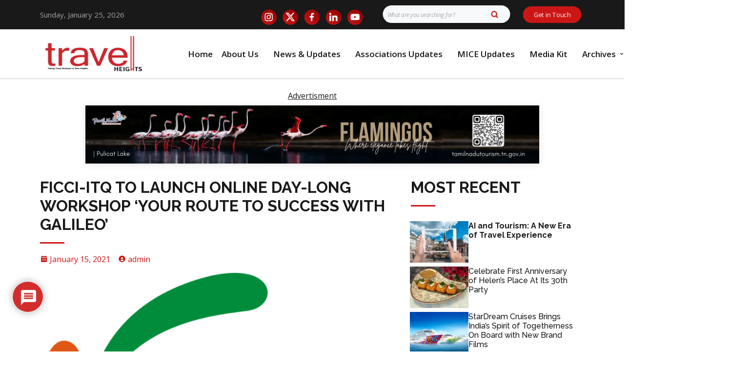

--- FILE ---
content_type: text/html; charset=utf-8
request_url: https://www.google.com/recaptcha/api2/anchor?ar=1&k=6LdL1k4qAAAAAKnf67agbfJHlLkqe3W4hiEi_SoB&co=aHR0cHM6Ly90cmF2ZWxoZWlnaHRzLm9yZzo0NDM.&hl=en&v=N67nZn4AqZkNcbeMu4prBgzg&theme=light&size=normal&anchor-ms=20000&execute-ms=30000&cb=t08bvn91gzwi
body_size: 50676
content:
<!DOCTYPE HTML><html dir="ltr" lang="en"><head><meta http-equiv="Content-Type" content="text/html; charset=UTF-8">
<meta http-equiv="X-UA-Compatible" content="IE=edge">
<title>reCAPTCHA</title>
<style type="text/css">
/* cyrillic-ext */
@font-face {
  font-family: 'Roboto';
  font-style: normal;
  font-weight: 400;
  font-stretch: 100%;
  src: url(//fonts.gstatic.com/s/roboto/v48/KFO7CnqEu92Fr1ME7kSn66aGLdTylUAMa3GUBHMdazTgWw.woff2) format('woff2');
  unicode-range: U+0460-052F, U+1C80-1C8A, U+20B4, U+2DE0-2DFF, U+A640-A69F, U+FE2E-FE2F;
}
/* cyrillic */
@font-face {
  font-family: 'Roboto';
  font-style: normal;
  font-weight: 400;
  font-stretch: 100%;
  src: url(//fonts.gstatic.com/s/roboto/v48/KFO7CnqEu92Fr1ME7kSn66aGLdTylUAMa3iUBHMdazTgWw.woff2) format('woff2');
  unicode-range: U+0301, U+0400-045F, U+0490-0491, U+04B0-04B1, U+2116;
}
/* greek-ext */
@font-face {
  font-family: 'Roboto';
  font-style: normal;
  font-weight: 400;
  font-stretch: 100%;
  src: url(//fonts.gstatic.com/s/roboto/v48/KFO7CnqEu92Fr1ME7kSn66aGLdTylUAMa3CUBHMdazTgWw.woff2) format('woff2');
  unicode-range: U+1F00-1FFF;
}
/* greek */
@font-face {
  font-family: 'Roboto';
  font-style: normal;
  font-weight: 400;
  font-stretch: 100%;
  src: url(//fonts.gstatic.com/s/roboto/v48/KFO7CnqEu92Fr1ME7kSn66aGLdTylUAMa3-UBHMdazTgWw.woff2) format('woff2');
  unicode-range: U+0370-0377, U+037A-037F, U+0384-038A, U+038C, U+038E-03A1, U+03A3-03FF;
}
/* math */
@font-face {
  font-family: 'Roboto';
  font-style: normal;
  font-weight: 400;
  font-stretch: 100%;
  src: url(//fonts.gstatic.com/s/roboto/v48/KFO7CnqEu92Fr1ME7kSn66aGLdTylUAMawCUBHMdazTgWw.woff2) format('woff2');
  unicode-range: U+0302-0303, U+0305, U+0307-0308, U+0310, U+0312, U+0315, U+031A, U+0326-0327, U+032C, U+032F-0330, U+0332-0333, U+0338, U+033A, U+0346, U+034D, U+0391-03A1, U+03A3-03A9, U+03B1-03C9, U+03D1, U+03D5-03D6, U+03F0-03F1, U+03F4-03F5, U+2016-2017, U+2034-2038, U+203C, U+2040, U+2043, U+2047, U+2050, U+2057, U+205F, U+2070-2071, U+2074-208E, U+2090-209C, U+20D0-20DC, U+20E1, U+20E5-20EF, U+2100-2112, U+2114-2115, U+2117-2121, U+2123-214F, U+2190, U+2192, U+2194-21AE, U+21B0-21E5, U+21F1-21F2, U+21F4-2211, U+2213-2214, U+2216-22FF, U+2308-230B, U+2310, U+2319, U+231C-2321, U+2336-237A, U+237C, U+2395, U+239B-23B7, U+23D0, U+23DC-23E1, U+2474-2475, U+25AF, U+25B3, U+25B7, U+25BD, U+25C1, U+25CA, U+25CC, U+25FB, U+266D-266F, U+27C0-27FF, U+2900-2AFF, U+2B0E-2B11, U+2B30-2B4C, U+2BFE, U+3030, U+FF5B, U+FF5D, U+1D400-1D7FF, U+1EE00-1EEFF;
}
/* symbols */
@font-face {
  font-family: 'Roboto';
  font-style: normal;
  font-weight: 400;
  font-stretch: 100%;
  src: url(//fonts.gstatic.com/s/roboto/v48/KFO7CnqEu92Fr1ME7kSn66aGLdTylUAMaxKUBHMdazTgWw.woff2) format('woff2');
  unicode-range: U+0001-000C, U+000E-001F, U+007F-009F, U+20DD-20E0, U+20E2-20E4, U+2150-218F, U+2190, U+2192, U+2194-2199, U+21AF, U+21E6-21F0, U+21F3, U+2218-2219, U+2299, U+22C4-22C6, U+2300-243F, U+2440-244A, U+2460-24FF, U+25A0-27BF, U+2800-28FF, U+2921-2922, U+2981, U+29BF, U+29EB, U+2B00-2BFF, U+4DC0-4DFF, U+FFF9-FFFB, U+10140-1018E, U+10190-1019C, U+101A0, U+101D0-101FD, U+102E0-102FB, U+10E60-10E7E, U+1D2C0-1D2D3, U+1D2E0-1D37F, U+1F000-1F0FF, U+1F100-1F1AD, U+1F1E6-1F1FF, U+1F30D-1F30F, U+1F315, U+1F31C, U+1F31E, U+1F320-1F32C, U+1F336, U+1F378, U+1F37D, U+1F382, U+1F393-1F39F, U+1F3A7-1F3A8, U+1F3AC-1F3AF, U+1F3C2, U+1F3C4-1F3C6, U+1F3CA-1F3CE, U+1F3D4-1F3E0, U+1F3ED, U+1F3F1-1F3F3, U+1F3F5-1F3F7, U+1F408, U+1F415, U+1F41F, U+1F426, U+1F43F, U+1F441-1F442, U+1F444, U+1F446-1F449, U+1F44C-1F44E, U+1F453, U+1F46A, U+1F47D, U+1F4A3, U+1F4B0, U+1F4B3, U+1F4B9, U+1F4BB, U+1F4BF, U+1F4C8-1F4CB, U+1F4D6, U+1F4DA, U+1F4DF, U+1F4E3-1F4E6, U+1F4EA-1F4ED, U+1F4F7, U+1F4F9-1F4FB, U+1F4FD-1F4FE, U+1F503, U+1F507-1F50B, U+1F50D, U+1F512-1F513, U+1F53E-1F54A, U+1F54F-1F5FA, U+1F610, U+1F650-1F67F, U+1F687, U+1F68D, U+1F691, U+1F694, U+1F698, U+1F6AD, U+1F6B2, U+1F6B9-1F6BA, U+1F6BC, U+1F6C6-1F6CF, U+1F6D3-1F6D7, U+1F6E0-1F6EA, U+1F6F0-1F6F3, U+1F6F7-1F6FC, U+1F700-1F7FF, U+1F800-1F80B, U+1F810-1F847, U+1F850-1F859, U+1F860-1F887, U+1F890-1F8AD, U+1F8B0-1F8BB, U+1F8C0-1F8C1, U+1F900-1F90B, U+1F93B, U+1F946, U+1F984, U+1F996, U+1F9E9, U+1FA00-1FA6F, U+1FA70-1FA7C, U+1FA80-1FA89, U+1FA8F-1FAC6, U+1FACE-1FADC, U+1FADF-1FAE9, U+1FAF0-1FAF8, U+1FB00-1FBFF;
}
/* vietnamese */
@font-face {
  font-family: 'Roboto';
  font-style: normal;
  font-weight: 400;
  font-stretch: 100%;
  src: url(//fonts.gstatic.com/s/roboto/v48/KFO7CnqEu92Fr1ME7kSn66aGLdTylUAMa3OUBHMdazTgWw.woff2) format('woff2');
  unicode-range: U+0102-0103, U+0110-0111, U+0128-0129, U+0168-0169, U+01A0-01A1, U+01AF-01B0, U+0300-0301, U+0303-0304, U+0308-0309, U+0323, U+0329, U+1EA0-1EF9, U+20AB;
}
/* latin-ext */
@font-face {
  font-family: 'Roboto';
  font-style: normal;
  font-weight: 400;
  font-stretch: 100%;
  src: url(//fonts.gstatic.com/s/roboto/v48/KFO7CnqEu92Fr1ME7kSn66aGLdTylUAMa3KUBHMdazTgWw.woff2) format('woff2');
  unicode-range: U+0100-02BA, U+02BD-02C5, U+02C7-02CC, U+02CE-02D7, U+02DD-02FF, U+0304, U+0308, U+0329, U+1D00-1DBF, U+1E00-1E9F, U+1EF2-1EFF, U+2020, U+20A0-20AB, U+20AD-20C0, U+2113, U+2C60-2C7F, U+A720-A7FF;
}
/* latin */
@font-face {
  font-family: 'Roboto';
  font-style: normal;
  font-weight: 400;
  font-stretch: 100%;
  src: url(//fonts.gstatic.com/s/roboto/v48/KFO7CnqEu92Fr1ME7kSn66aGLdTylUAMa3yUBHMdazQ.woff2) format('woff2');
  unicode-range: U+0000-00FF, U+0131, U+0152-0153, U+02BB-02BC, U+02C6, U+02DA, U+02DC, U+0304, U+0308, U+0329, U+2000-206F, U+20AC, U+2122, U+2191, U+2193, U+2212, U+2215, U+FEFF, U+FFFD;
}
/* cyrillic-ext */
@font-face {
  font-family: 'Roboto';
  font-style: normal;
  font-weight: 500;
  font-stretch: 100%;
  src: url(//fonts.gstatic.com/s/roboto/v48/KFO7CnqEu92Fr1ME7kSn66aGLdTylUAMa3GUBHMdazTgWw.woff2) format('woff2');
  unicode-range: U+0460-052F, U+1C80-1C8A, U+20B4, U+2DE0-2DFF, U+A640-A69F, U+FE2E-FE2F;
}
/* cyrillic */
@font-face {
  font-family: 'Roboto';
  font-style: normal;
  font-weight: 500;
  font-stretch: 100%;
  src: url(//fonts.gstatic.com/s/roboto/v48/KFO7CnqEu92Fr1ME7kSn66aGLdTylUAMa3iUBHMdazTgWw.woff2) format('woff2');
  unicode-range: U+0301, U+0400-045F, U+0490-0491, U+04B0-04B1, U+2116;
}
/* greek-ext */
@font-face {
  font-family: 'Roboto';
  font-style: normal;
  font-weight: 500;
  font-stretch: 100%;
  src: url(//fonts.gstatic.com/s/roboto/v48/KFO7CnqEu92Fr1ME7kSn66aGLdTylUAMa3CUBHMdazTgWw.woff2) format('woff2');
  unicode-range: U+1F00-1FFF;
}
/* greek */
@font-face {
  font-family: 'Roboto';
  font-style: normal;
  font-weight: 500;
  font-stretch: 100%;
  src: url(//fonts.gstatic.com/s/roboto/v48/KFO7CnqEu92Fr1ME7kSn66aGLdTylUAMa3-UBHMdazTgWw.woff2) format('woff2');
  unicode-range: U+0370-0377, U+037A-037F, U+0384-038A, U+038C, U+038E-03A1, U+03A3-03FF;
}
/* math */
@font-face {
  font-family: 'Roboto';
  font-style: normal;
  font-weight: 500;
  font-stretch: 100%;
  src: url(//fonts.gstatic.com/s/roboto/v48/KFO7CnqEu92Fr1ME7kSn66aGLdTylUAMawCUBHMdazTgWw.woff2) format('woff2');
  unicode-range: U+0302-0303, U+0305, U+0307-0308, U+0310, U+0312, U+0315, U+031A, U+0326-0327, U+032C, U+032F-0330, U+0332-0333, U+0338, U+033A, U+0346, U+034D, U+0391-03A1, U+03A3-03A9, U+03B1-03C9, U+03D1, U+03D5-03D6, U+03F0-03F1, U+03F4-03F5, U+2016-2017, U+2034-2038, U+203C, U+2040, U+2043, U+2047, U+2050, U+2057, U+205F, U+2070-2071, U+2074-208E, U+2090-209C, U+20D0-20DC, U+20E1, U+20E5-20EF, U+2100-2112, U+2114-2115, U+2117-2121, U+2123-214F, U+2190, U+2192, U+2194-21AE, U+21B0-21E5, U+21F1-21F2, U+21F4-2211, U+2213-2214, U+2216-22FF, U+2308-230B, U+2310, U+2319, U+231C-2321, U+2336-237A, U+237C, U+2395, U+239B-23B7, U+23D0, U+23DC-23E1, U+2474-2475, U+25AF, U+25B3, U+25B7, U+25BD, U+25C1, U+25CA, U+25CC, U+25FB, U+266D-266F, U+27C0-27FF, U+2900-2AFF, U+2B0E-2B11, U+2B30-2B4C, U+2BFE, U+3030, U+FF5B, U+FF5D, U+1D400-1D7FF, U+1EE00-1EEFF;
}
/* symbols */
@font-face {
  font-family: 'Roboto';
  font-style: normal;
  font-weight: 500;
  font-stretch: 100%;
  src: url(//fonts.gstatic.com/s/roboto/v48/KFO7CnqEu92Fr1ME7kSn66aGLdTylUAMaxKUBHMdazTgWw.woff2) format('woff2');
  unicode-range: U+0001-000C, U+000E-001F, U+007F-009F, U+20DD-20E0, U+20E2-20E4, U+2150-218F, U+2190, U+2192, U+2194-2199, U+21AF, U+21E6-21F0, U+21F3, U+2218-2219, U+2299, U+22C4-22C6, U+2300-243F, U+2440-244A, U+2460-24FF, U+25A0-27BF, U+2800-28FF, U+2921-2922, U+2981, U+29BF, U+29EB, U+2B00-2BFF, U+4DC0-4DFF, U+FFF9-FFFB, U+10140-1018E, U+10190-1019C, U+101A0, U+101D0-101FD, U+102E0-102FB, U+10E60-10E7E, U+1D2C0-1D2D3, U+1D2E0-1D37F, U+1F000-1F0FF, U+1F100-1F1AD, U+1F1E6-1F1FF, U+1F30D-1F30F, U+1F315, U+1F31C, U+1F31E, U+1F320-1F32C, U+1F336, U+1F378, U+1F37D, U+1F382, U+1F393-1F39F, U+1F3A7-1F3A8, U+1F3AC-1F3AF, U+1F3C2, U+1F3C4-1F3C6, U+1F3CA-1F3CE, U+1F3D4-1F3E0, U+1F3ED, U+1F3F1-1F3F3, U+1F3F5-1F3F7, U+1F408, U+1F415, U+1F41F, U+1F426, U+1F43F, U+1F441-1F442, U+1F444, U+1F446-1F449, U+1F44C-1F44E, U+1F453, U+1F46A, U+1F47D, U+1F4A3, U+1F4B0, U+1F4B3, U+1F4B9, U+1F4BB, U+1F4BF, U+1F4C8-1F4CB, U+1F4D6, U+1F4DA, U+1F4DF, U+1F4E3-1F4E6, U+1F4EA-1F4ED, U+1F4F7, U+1F4F9-1F4FB, U+1F4FD-1F4FE, U+1F503, U+1F507-1F50B, U+1F50D, U+1F512-1F513, U+1F53E-1F54A, U+1F54F-1F5FA, U+1F610, U+1F650-1F67F, U+1F687, U+1F68D, U+1F691, U+1F694, U+1F698, U+1F6AD, U+1F6B2, U+1F6B9-1F6BA, U+1F6BC, U+1F6C6-1F6CF, U+1F6D3-1F6D7, U+1F6E0-1F6EA, U+1F6F0-1F6F3, U+1F6F7-1F6FC, U+1F700-1F7FF, U+1F800-1F80B, U+1F810-1F847, U+1F850-1F859, U+1F860-1F887, U+1F890-1F8AD, U+1F8B0-1F8BB, U+1F8C0-1F8C1, U+1F900-1F90B, U+1F93B, U+1F946, U+1F984, U+1F996, U+1F9E9, U+1FA00-1FA6F, U+1FA70-1FA7C, U+1FA80-1FA89, U+1FA8F-1FAC6, U+1FACE-1FADC, U+1FADF-1FAE9, U+1FAF0-1FAF8, U+1FB00-1FBFF;
}
/* vietnamese */
@font-face {
  font-family: 'Roboto';
  font-style: normal;
  font-weight: 500;
  font-stretch: 100%;
  src: url(//fonts.gstatic.com/s/roboto/v48/KFO7CnqEu92Fr1ME7kSn66aGLdTylUAMa3OUBHMdazTgWw.woff2) format('woff2');
  unicode-range: U+0102-0103, U+0110-0111, U+0128-0129, U+0168-0169, U+01A0-01A1, U+01AF-01B0, U+0300-0301, U+0303-0304, U+0308-0309, U+0323, U+0329, U+1EA0-1EF9, U+20AB;
}
/* latin-ext */
@font-face {
  font-family: 'Roboto';
  font-style: normal;
  font-weight: 500;
  font-stretch: 100%;
  src: url(//fonts.gstatic.com/s/roboto/v48/KFO7CnqEu92Fr1ME7kSn66aGLdTylUAMa3KUBHMdazTgWw.woff2) format('woff2');
  unicode-range: U+0100-02BA, U+02BD-02C5, U+02C7-02CC, U+02CE-02D7, U+02DD-02FF, U+0304, U+0308, U+0329, U+1D00-1DBF, U+1E00-1E9F, U+1EF2-1EFF, U+2020, U+20A0-20AB, U+20AD-20C0, U+2113, U+2C60-2C7F, U+A720-A7FF;
}
/* latin */
@font-face {
  font-family: 'Roboto';
  font-style: normal;
  font-weight: 500;
  font-stretch: 100%;
  src: url(//fonts.gstatic.com/s/roboto/v48/KFO7CnqEu92Fr1ME7kSn66aGLdTylUAMa3yUBHMdazQ.woff2) format('woff2');
  unicode-range: U+0000-00FF, U+0131, U+0152-0153, U+02BB-02BC, U+02C6, U+02DA, U+02DC, U+0304, U+0308, U+0329, U+2000-206F, U+20AC, U+2122, U+2191, U+2193, U+2212, U+2215, U+FEFF, U+FFFD;
}
/* cyrillic-ext */
@font-face {
  font-family: 'Roboto';
  font-style: normal;
  font-weight: 900;
  font-stretch: 100%;
  src: url(//fonts.gstatic.com/s/roboto/v48/KFO7CnqEu92Fr1ME7kSn66aGLdTylUAMa3GUBHMdazTgWw.woff2) format('woff2');
  unicode-range: U+0460-052F, U+1C80-1C8A, U+20B4, U+2DE0-2DFF, U+A640-A69F, U+FE2E-FE2F;
}
/* cyrillic */
@font-face {
  font-family: 'Roboto';
  font-style: normal;
  font-weight: 900;
  font-stretch: 100%;
  src: url(//fonts.gstatic.com/s/roboto/v48/KFO7CnqEu92Fr1ME7kSn66aGLdTylUAMa3iUBHMdazTgWw.woff2) format('woff2');
  unicode-range: U+0301, U+0400-045F, U+0490-0491, U+04B0-04B1, U+2116;
}
/* greek-ext */
@font-face {
  font-family: 'Roboto';
  font-style: normal;
  font-weight: 900;
  font-stretch: 100%;
  src: url(//fonts.gstatic.com/s/roboto/v48/KFO7CnqEu92Fr1ME7kSn66aGLdTylUAMa3CUBHMdazTgWw.woff2) format('woff2');
  unicode-range: U+1F00-1FFF;
}
/* greek */
@font-face {
  font-family: 'Roboto';
  font-style: normal;
  font-weight: 900;
  font-stretch: 100%;
  src: url(//fonts.gstatic.com/s/roboto/v48/KFO7CnqEu92Fr1ME7kSn66aGLdTylUAMa3-UBHMdazTgWw.woff2) format('woff2');
  unicode-range: U+0370-0377, U+037A-037F, U+0384-038A, U+038C, U+038E-03A1, U+03A3-03FF;
}
/* math */
@font-face {
  font-family: 'Roboto';
  font-style: normal;
  font-weight: 900;
  font-stretch: 100%;
  src: url(//fonts.gstatic.com/s/roboto/v48/KFO7CnqEu92Fr1ME7kSn66aGLdTylUAMawCUBHMdazTgWw.woff2) format('woff2');
  unicode-range: U+0302-0303, U+0305, U+0307-0308, U+0310, U+0312, U+0315, U+031A, U+0326-0327, U+032C, U+032F-0330, U+0332-0333, U+0338, U+033A, U+0346, U+034D, U+0391-03A1, U+03A3-03A9, U+03B1-03C9, U+03D1, U+03D5-03D6, U+03F0-03F1, U+03F4-03F5, U+2016-2017, U+2034-2038, U+203C, U+2040, U+2043, U+2047, U+2050, U+2057, U+205F, U+2070-2071, U+2074-208E, U+2090-209C, U+20D0-20DC, U+20E1, U+20E5-20EF, U+2100-2112, U+2114-2115, U+2117-2121, U+2123-214F, U+2190, U+2192, U+2194-21AE, U+21B0-21E5, U+21F1-21F2, U+21F4-2211, U+2213-2214, U+2216-22FF, U+2308-230B, U+2310, U+2319, U+231C-2321, U+2336-237A, U+237C, U+2395, U+239B-23B7, U+23D0, U+23DC-23E1, U+2474-2475, U+25AF, U+25B3, U+25B7, U+25BD, U+25C1, U+25CA, U+25CC, U+25FB, U+266D-266F, U+27C0-27FF, U+2900-2AFF, U+2B0E-2B11, U+2B30-2B4C, U+2BFE, U+3030, U+FF5B, U+FF5D, U+1D400-1D7FF, U+1EE00-1EEFF;
}
/* symbols */
@font-face {
  font-family: 'Roboto';
  font-style: normal;
  font-weight: 900;
  font-stretch: 100%;
  src: url(//fonts.gstatic.com/s/roboto/v48/KFO7CnqEu92Fr1ME7kSn66aGLdTylUAMaxKUBHMdazTgWw.woff2) format('woff2');
  unicode-range: U+0001-000C, U+000E-001F, U+007F-009F, U+20DD-20E0, U+20E2-20E4, U+2150-218F, U+2190, U+2192, U+2194-2199, U+21AF, U+21E6-21F0, U+21F3, U+2218-2219, U+2299, U+22C4-22C6, U+2300-243F, U+2440-244A, U+2460-24FF, U+25A0-27BF, U+2800-28FF, U+2921-2922, U+2981, U+29BF, U+29EB, U+2B00-2BFF, U+4DC0-4DFF, U+FFF9-FFFB, U+10140-1018E, U+10190-1019C, U+101A0, U+101D0-101FD, U+102E0-102FB, U+10E60-10E7E, U+1D2C0-1D2D3, U+1D2E0-1D37F, U+1F000-1F0FF, U+1F100-1F1AD, U+1F1E6-1F1FF, U+1F30D-1F30F, U+1F315, U+1F31C, U+1F31E, U+1F320-1F32C, U+1F336, U+1F378, U+1F37D, U+1F382, U+1F393-1F39F, U+1F3A7-1F3A8, U+1F3AC-1F3AF, U+1F3C2, U+1F3C4-1F3C6, U+1F3CA-1F3CE, U+1F3D4-1F3E0, U+1F3ED, U+1F3F1-1F3F3, U+1F3F5-1F3F7, U+1F408, U+1F415, U+1F41F, U+1F426, U+1F43F, U+1F441-1F442, U+1F444, U+1F446-1F449, U+1F44C-1F44E, U+1F453, U+1F46A, U+1F47D, U+1F4A3, U+1F4B0, U+1F4B3, U+1F4B9, U+1F4BB, U+1F4BF, U+1F4C8-1F4CB, U+1F4D6, U+1F4DA, U+1F4DF, U+1F4E3-1F4E6, U+1F4EA-1F4ED, U+1F4F7, U+1F4F9-1F4FB, U+1F4FD-1F4FE, U+1F503, U+1F507-1F50B, U+1F50D, U+1F512-1F513, U+1F53E-1F54A, U+1F54F-1F5FA, U+1F610, U+1F650-1F67F, U+1F687, U+1F68D, U+1F691, U+1F694, U+1F698, U+1F6AD, U+1F6B2, U+1F6B9-1F6BA, U+1F6BC, U+1F6C6-1F6CF, U+1F6D3-1F6D7, U+1F6E0-1F6EA, U+1F6F0-1F6F3, U+1F6F7-1F6FC, U+1F700-1F7FF, U+1F800-1F80B, U+1F810-1F847, U+1F850-1F859, U+1F860-1F887, U+1F890-1F8AD, U+1F8B0-1F8BB, U+1F8C0-1F8C1, U+1F900-1F90B, U+1F93B, U+1F946, U+1F984, U+1F996, U+1F9E9, U+1FA00-1FA6F, U+1FA70-1FA7C, U+1FA80-1FA89, U+1FA8F-1FAC6, U+1FACE-1FADC, U+1FADF-1FAE9, U+1FAF0-1FAF8, U+1FB00-1FBFF;
}
/* vietnamese */
@font-face {
  font-family: 'Roboto';
  font-style: normal;
  font-weight: 900;
  font-stretch: 100%;
  src: url(//fonts.gstatic.com/s/roboto/v48/KFO7CnqEu92Fr1ME7kSn66aGLdTylUAMa3OUBHMdazTgWw.woff2) format('woff2');
  unicode-range: U+0102-0103, U+0110-0111, U+0128-0129, U+0168-0169, U+01A0-01A1, U+01AF-01B0, U+0300-0301, U+0303-0304, U+0308-0309, U+0323, U+0329, U+1EA0-1EF9, U+20AB;
}
/* latin-ext */
@font-face {
  font-family: 'Roboto';
  font-style: normal;
  font-weight: 900;
  font-stretch: 100%;
  src: url(//fonts.gstatic.com/s/roboto/v48/KFO7CnqEu92Fr1ME7kSn66aGLdTylUAMa3KUBHMdazTgWw.woff2) format('woff2');
  unicode-range: U+0100-02BA, U+02BD-02C5, U+02C7-02CC, U+02CE-02D7, U+02DD-02FF, U+0304, U+0308, U+0329, U+1D00-1DBF, U+1E00-1E9F, U+1EF2-1EFF, U+2020, U+20A0-20AB, U+20AD-20C0, U+2113, U+2C60-2C7F, U+A720-A7FF;
}
/* latin */
@font-face {
  font-family: 'Roboto';
  font-style: normal;
  font-weight: 900;
  font-stretch: 100%;
  src: url(//fonts.gstatic.com/s/roboto/v48/KFO7CnqEu92Fr1ME7kSn66aGLdTylUAMa3yUBHMdazQ.woff2) format('woff2');
  unicode-range: U+0000-00FF, U+0131, U+0152-0153, U+02BB-02BC, U+02C6, U+02DA, U+02DC, U+0304, U+0308, U+0329, U+2000-206F, U+20AC, U+2122, U+2191, U+2193, U+2212, U+2215, U+FEFF, U+FFFD;
}

</style>
<link rel="stylesheet" type="text/css" href="https://www.gstatic.com/recaptcha/releases/N67nZn4AqZkNcbeMu4prBgzg/styles__ltr.css">
<script nonce="vCvAu2ASTBNFujisjQaoiw" type="text/javascript">window['__recaptcha_api'] = 'https://www.google.com/recaptcha/api2/';</script>
<script type="text/javascript" src="https://www.gstatic.com/recaptcha/releases/N67nZn4AqZkNcbeMu4prBgzg/recaptcha__en.js" nonce="vCvAu2ASTBNFujisjQaoiw">
      
    </script></head>
<body><div id="rc-anchor-alert" class="rc-anchor-alert"></div>
<input type="hidden" id="recaptcha-token" value="[base64]">
<script type="text/javascript" nonce="vCvAu2ASTBNFujisjQaoiw">
      recaptcha.anchor.Main.init("[\x22ainput\x22,[\x22bgdata\x22,\x22\x22,\[base64]/[base64]/[base64]/ZyhXLGgpOnEoW04sMjEsbF0sVywwKSxoKSxmYWxzZSxmYWxzZSl9Y2F0Y2goayl7RygzNTgsVyk/[base64]/[base64]/[base64]/[base64]/[base64]/[base64]/[base64]/bmV3IEJbT10oRFswXSk6dz09Mj9uZXcgQltPXShEWzBdLERbMV0pOnc9PTM/bmV3IEJbT10oRFswXSxEWzFdLERbMl0pOnc9PTQ/[base64]/[base64]/[base64]/[base64]/[base64]\\u003d\x22,\[base64]\\u003d\\u003d\x22,\x22wrFgw5VJw6YOw4o8LR3CihnDoHcGw5TCjTBCC8Okwqsgwp5eCMKbw6zCtcOyPsK9wo7DqA3CmjLCtjbDlsK2KyUuwqtbWXI+wr7DonoVIhvCk8K8AcKXNWvDlsOER8OMeMKmQ2TDvCXCrMOHTUsmWsOqc8KRwpfDm3/Ds2ENwqrDhMOibcOhw53ComPDicODw53DrsKALsOTwpHDoRR6w7pyI8KRw5nDmXdKSW3DiD1nw6/CjsKDbMO1w5zDlcK6CMK0w4dbTMOhYcKAIcK7HGwgwplvwrF+woRewonDhmRzwoxRQWzChEwzwqLDoMOUGTgff3FTcyLDhMONwpnDoj57w4MgHzFzAnB3wpk9W3kSIU0GME/ChA5Tw6nDpxTCp8Krw53CnXx7LmkowpDDiHPCtMOrw6Z6w5Zdw7XDmcKKwoMvaRLCh8K3wrYPwoRnwoPCmcKGw4rDvUVXezFaw6xVHkohVBLDn8KuwrtTS3dGcGM/wq3CmE7Dt2zDqRrCuC/DocK3XjoGw6HDug1+w6/Ci8OIPTXDm8OHTcKbwpJnTMKYw7RFCg7DsH7DokbDlEpSwqNhw7cGdcKxw6kswpBBIhZiw7XCpg3DqEU/w4F3ZDnCosKBciIkwokyW8O0ZsO+wo3Di8K5Z01fwosBwq0ACcOZw4I/HMKhw4thesKRwp1kTcOWwowFFcKyB8OiFMK5G8OeTcOyMR/CgMKsw69BwoXDpDPCqUnChsKswrQXZVkSF0fCk8OvwrrDiAzCtcKTfMKQJTscSsK1wp1AEMOfwoMYTMOMwrFfW8OSNMOqw4Y4CcKJCcOOwpfCmX5Sw6wYX2/Dg1PCm8KwwrHDkmYKOCjDscOFwpA9w4XCtMOHw6jDq0rCiAs9KX08D8O4wo5raMO/w6fClsKIXMKxDcKowqYjwp/DgX/Cq8K3eFY/[base64]/DtExLMcO4wqh8wp/DgRV1woNTQ8ORQMKXwpLCkcKRwoXCg2sswo5BwrvCgMOFwrbDrW7DrcOmCMKlwpLCsTJCHl0iHirCicK1wolOw6pEwqEFCMKdLMKYwojDuAXCqywRw7xvL3/DqcKuwqtceGZ3PcKFwqYGZ8OXak99w7ATwoNhCx/ClMORw4/CicOkKQxpw77DkcKOwpjDixLDnFnDoW/CscOpw7REw6wHw5XDoRjCphgdwr8TaDDDmMKMBwDDsMKIIgPCv8OqasKAWSLDisKww7HCsEcnI8Odw5jCvw87w7NFwqjDgTUlw4o/WD14VsK/w4p2w7YBw5oKJVhXw4sewrcfYU4JB8Kxw4LDi2Ztw6liCjo6VnvDmsK9w6NsbcO2KMO2AMOGAsK0wq3CoSoBw7zCs8K3acK4w4FDNsONZwANAGhwwohBwpB/CsODB1bDiTIJe8OHw6/DvMKDw44KLSHCgMOSY0JpGcO4woTCjMKCw6zDu8OswrfDksOkw73Cvn5Ka8KZw4ctTRQ9w5TDuDbDlcOHw7vDl8ONc8OgwrzCmcKswofCvS5Cwqk2a8OKwo1ZwoR7w7TDisKiClXCh3/[base64]/Ct8O0aWArDMOjw5BxbyFLPmXDlcOIR0hOAgrCm0MUw57CshZdwqXDnizDpChEw6bCvcOGdgfCs8O3ccOAw4wpZsO8wptLw5RNwrPCncOcw44GewTDkMOuAXsHwq/CkQguFcOrCxnDr0Q8Jm7DhMKBTXjCssObwoR7wrfCocKkCMOhfy/[base64]/wrXDhMOowr8vw4oXw6wXwrDDg8KcY8OVOsOGwoZvwonCglzCncO3LUpYZsOaOMKcfUBSeEPCjMOoTcKKw5wDAcKewrtQwpN6wrJPTsKvwpzClsOcwoQnJsKCSsOiTz/Dp8KbwqHDt8K2wobCjkttCMKZwrzCnk4bw6fDicO0J8Odw43CocOJZVBHw7rCnhU3worCtsOoZEseecOtaBXDncOmwrvDuS1jKMK1IXbDncK9WzoKa8OQXENBw4bCpmMiw7hjBmLDvcKMwoTDhcOcw7jDs8OrWsOHw6/[base64]/Cu05Rw6TDnTAWc38EPw7CgsOkw5t5w7fCtcO2w6xSwprDnBUUw7E2YMKbTcOhbcKNwrDCk8OcBADDl0wUwp8owoEVwpkWw7FeNsOJw5zCiTkqJsOtGFHDuMKOKSDDqER+JH/DvC3Dl2jDjcKawqpOwoF6EzHDlBUXwojCgMK1wqVJIsKpJzrCoTnDjcORw6kBbsOhw593VMOAwojCuMKww4/DlcKfwqBqw64GWsOTwpMow7nCqBNaOcO5w4PCjzxWwp3Cn8O9OghBwrBUwqfDosKnwpE3fMOxwo5CwrfDn8KKC8KfKcOIw5EQJTnCpcO4wo95IgjDhzHCryRMw4fCrU4rwq7CnMOpLsKxDzo9wrLDocKoAn/[base64]/DgA3CqsKuZMO0JFIqGEESw5jDhcOWw74Bwrllw7cWwopsOX1YG3MywrzCpmliB8OqwrnCrcKJej3DsMK3WFc2woBfLsOdwprDucKjw6ltGT4IwpIoJsK/Nx7Cn8KXwoFxwo3DosOvPcKSKsONUcOUDsKNw7TDk8OrwoDDsXDCucOnQMKUw6QgASzDjRzCt8KkwrfCksKJw4fCuHXCmcOswqo6TcK/PcKWU2VOw7x+w50FTlMfKsOtcxfDuR/CrMOWDCLCiDDCkUocF8Oqwq/[base64]/CoQHDqMKow4xdwrRxwrvCjnhMGcOdZwpLw6vDtUzCs8OPw6cRwrPCosO3CnlzXMOawp3DgMK/NcOxw5xhwpsLwoJDasOjw6fCvMKMw4LDg8OUw7odHMKzbEPCtgw3wpoawr8XJ8KcMHtiMjnDr8KPFj9FQXpSwq4lwqDCujzCkEJdwq00d8OCGcOZwoV5EMOUT1dEwrXCgMKIK8Owwp/DuD5BBcOXwrHCpsKvTnXCpcKrb8KDw7/DqMK5e8OpcsKHw5nDilEOwpE8w6zDqjxPWMKpFDE1w4nDqR7Co8OtJsOOacK5wozCuMO/csO0wrzDqMOEwrdRXnQNwo/CusOqw7JAXsKDKsOkwq1WUsKNwpNsw7/CgcOWdcO+w47DjsKYVnjDgw/DocKVw7nCvcKzNlpwLcKLfMOOwoAfwqAvJmg8LRR8wq3Cg07CncKJJgjDhXvCkkN2ZH7DuQY3LsKwT8O/FkDCt3XDvMO7wrxrwoNQHzDCusOuw4FGUyfDuyrCqiliBMOCwobDgE9KwqTCn8OOJwMSw5XCr8KmUHnCujESw6tgKMKpfsOAwpHDkxnCq8KEwpzCicKHwptjdsOFwrDCtxAQw4XDgcOzfivCuzQFBi7CuAHDrMOkw5dFKyLDjHPCq8Kew54aw53DlELDiH8mwr/CmwjCo8OgJ0E4IGPCsjnDucOEw6TCtsKJaivDtlXDtMK7QMK7w57DgUNywpQAPsKDbgx0QMOhw40Qw7LDpElnQMOXLhVcw4XDn8KuwqfDlMKqwpXCjcOxw6skMMKiwpdVwpLDssKRBGcjw5vDosK/wpbCvcKaY8Kqw7M6BHtKw6tEwqxzCkx+w7x5PMKDwrhTJxzDoAd3SmHCscKMw7nDjsOKw6xlMwXCklTCrjHDuMKELgnCsBnCo8Ogw7N0wrPClsKsfcKEwqcRPwhkwqXDusKrXjhLD8OUJsOzDwjCscOjwp1CNMOFHjwqw5TCoMKjFMOYw7TCoW/[base64]/EsKEwrXCjcOOaQzCq01tw4HDlMOWwp7CtsOxYyXDtnbDkcOpwoAxRAXCl8O8w7bDnsOEWcKswoY4FGfDvFhtED3Dv8OuKQ/DrmDDmlhiwpdzBzfCl1cvw7/DgggpwonCs8O6w4fCqC3DnsKPw6wawprDjMOjw589w4t/wq3DmhfCgsO2P0slR8KJEFA+G8OJw4PCs8Oaw5fDmsKjw4PCmcKqXmPDt8Ocw5fDu8OrGhctw5pIOTlfJ8OjEsOFYcKJwoxMw51DIQgow6PDvEtKw5MmwrbDrU8Fw4jClMOBw7vDuwVpW39ZfifDiMOVVwtAwrVGCsOawphxVsOSCsOAw63Dv3/DqsOhw6TCjSxLwpnDgAvCjsOmRsKww7XDl0lZw48+OcOew4MXJmnCqxYbU8ODw4jDrcO8w73DtRpowqZgFnTDhFLCrXLCnMKRQCtswqPDmsOEw5HCu8KowoXCp8K2B03CpcOQw4bDmmJWwrDCqVPCjMOkXcKvw6HCqcKUKC/CrHXCqcKmUcKAwqHCpn1Bw53CucOkw4kvGMKFOXjCsMO+SXBxwoTCsjZGA8Okw4JZRsKWw6hTwrE5w7cFwqwJXsKhw7nCoMKIwrrDkMKHDkXDin7DlBLCvStkw7PCiiF1d8KCw5hUe8KoPzwgHhxWD8OawqbDjsK2w5zCn8O0VsKfNz08dcKoXHRXwr/DkcOLw5/CvsOgw7ZDw5JiKMKOwqXCgC/DsEs2w4N/w4FVwoXCuV4OEm8xwoFZwrLDscKZaxR4dsO2wpwHGW0Gwo5/w4JRMFY4woLCu1DDsFAfR8KUci7CusO9EVtyKRnDn8OawrnCozwET8OvwqDCqCZgN3zDjTPDpk8PwrpvCcK/w5nCgsKUBSoPw43CrXvCiR50wrQjw7fCnF09UTM3wrrCosKWK8KiLmTCqEjDncO7woXDrnAYFMO6XS/CkCLCp8Ojwr9dRinCtcKpRjI9KgLDt8OfwqZCw6zDl8OLw4HDrsOpwpnDunDDh213XGBHwqDDuMOmDzXCmcOPwpRiwpfCmMOzwo/CiMKxw7XCvcOow7bCmMKPFsOiXMK1wojDnEhGw6/Cvgk/eMOPJg8hD8Ocw61Tw5Bow5rDoMKNEV58wr0GdMOTwq56w5DCrXXCrUDCtD0cwqjCn01Vw51TOW/Ci0zDp8ObGMOLTR51ecOVR8OvK1HDhhnCocKFXjHDvcOhwpjCk34scMOoNsO2w5AiJMOnw4/ClksUw5PCm8ODYgzDswvCnMKGw4rDk1/Dm0U4ZMKtPSPCiVjCmMOaw4cuYsKdYTU0XsK5w4PCgjbDn8KyDsOGw7XDlcK/woYrfm/CtWXCpBBCwr0EworCk8KQwrzCgsOpwonDtQV1WcK3d1d0bUXDonEpwprDownDsE3CmMO4wqVsw5s1F8KhesOJBsKfwqpXRjrCisKPwpVbWsO4eB/CrMOqw7rDsMO0CgPCticGU8Krw7rDh3jCoW3CnSDCrcKZPsO/w5VlBMO/eREXa8KSwqjDr8K8w4Y1TUXCgcKxwq7Cn2LCki7CkUJnZcOyUsKFwpXCpMOvw4PDryHCq8OAYMK4AhjDs8K4wocKWG7Cg0PDmMKpflZvw65cwrpOw69WwrPCmcOOUsK0w7bDuMObCBQZwr0Mw4c3VcKPCW9twrxGwp3CgMKTW11+csOvwr/DsMKawovCohx6DsO6McOcAg0VRTjDl30ww4jDgMO8wpfCg8KWw4zDtMK4wplswonCqDo2wqQENRBTW8KHw6zDni7CoCrCrmtPw4DCk8OdIUPCvSpJXnvCmG/CsWkQwqc2wp3DmsKXw7nCrkvDgsKMwq/Ch8O0woIRMcOGO8KlCxtuayEEYsOmw41cwpEhwp0Ew4BswrJrw5V2w7jDrsOdXDQTwqY2Q1jDuMKDAcKfw7bCqcOjBsOrDQLCnDHClcOmWATCmMOkw6PCt8O3acORX8OfB8K1TTDDmsKaRDE0w7NZKsOqw5sDwoHDt8KANBRTwo84TsKAe8K+EBjDqm/DpsOwCMOYSsOTT8KOVmRTw6omwp0Mw6xAZcOJw5zCn3jDtcORw7DCusK6w7rCtcKDw7DCtcO7wq/DlRNsSGpJbMKAwp8UekXCnD/DpXLCmsKRDMO5w5IhfsOxOsKjVsOUQFZuE8O6J31QDTbCtSTDkjxGMcOHw4/DrsO8w4ZJFDbDrHIgwonDghDDhHtbw7zDsMK8PgLDsFzCqMOTCGPDqXHCr8OMFMO6bcKLw77DocKzwr4xw4zCicOdRCXCuQ7CiGbCj1Vgw5vDhRAUQGspOsOMYsKSw7PDl8KsJ8Orwog2JMOuwr/DtMKEw6fDkMK/w53ChGPChAjCmFp7MH7DtBnCvAzCjsOVL8O/fWktCV/Cm8OaHVLDr8Osw5nDrcO1RxIRwrrDhgbCsMO/w4B/[base64]/w4BaRsONQkfDrBccd14HXcKGwrrCuglrwp/DocO4w4rDp1VBG1Q0w6bDp13DvFwHJlVCZsK3wqQDUsOEw5nDniMmacOWwrjCl8K8RcOpK8Oxwop/b8K2IxUFS8OswqfDmcKLwq9tw60fXC/CqCjDvcKsw5HDo8OiNUF6ejokE0rDsHTCjCrCjSdUwpDCkUbCuS3CvMK5w5wewqstP3pIOcOQw6/ClBYOwpTCgTVBwq3DoXsGw5lWw7JWw7ImwpLCmMOdLsOIwrh2XnJNw6PDgXrCocKXaFpHwpPCtjoPAMOFBis9PDYXKMOxwpLDpMKPccKkwp7DjU/CnizDvXQlw5nDrH7DjyLCusOJbkt4wrLDjxHCihHCmMKxEikZIcOow6pLFUjDicKUw4rDmMKPS8Ohw4M/RihjVTTCnX/CmsOkNsK5SU7CimBWdMKKwrJow7d8wrzCnsOYwpfCm8KHGMObeTTDosOFworDumBmwrQVacKow6F0BMO6KQ/DiVXCvhgxA8Knb2LDj8KYwo/CjAPDlA/CvMKnZWpEwpXCnBHCtF7CpGBlLMKIZMO3J0fDm8OYwq3DoMKUUg/CkXMJC8ORHcOAwol+wqzCuMOcLsKNw6HCnTTCtCzCl20HacKgVx0Jw53CnUZqYMO7wqTCoXrDqT4ww7Jtw7oYCFfDtmPDpE3DgzTDm0XCkgbCqsO1wpcIw6hQw73CoWNewoN0wrXCqVzCk8KTw4nChsOZbsOow798KxhWwpLCq8OcwpsVw5rCsMOBQHXCvVPDtW/CrsODRcO7w4ZTw5pSwpNJw6Mgw5QTw6PDusKpa8OlwpLDh8KxRsK0T8KjFcKzI8OCw6TCo1ovw6Y1wr0gwrjDs3vDh2XCpRPDm2nChF3CnCQmIEoHwp3DvhnDpMO9UhUYEF7Dp8O9WX7Ctn/DkQPCs8Kew4nDtcKxC0bDlVUGwrMmw5BjwodMwoJ5aMKhDR52LkzCv8Kkw7MlwoYtFsOCwrlGw7vCsi/CmMK0V8Ofw6bCmcKtScKkwpLCp8OkX8ORW8K5w5bDhMOjwqAZw5sawqnDk18aw4vCqCTDrsKhwrx1w5PCoMO0VDXCgMOPGRHDqUnCo8KSKHbDk8O0w6/[base64]/[base64]/[base64]/QMKrDcKMRsOYf8KowqtCwq7Cmy8LwoF/wqvDjh1bwqLCtUcrwqrDtHJ8I8O5wo1Qw7nDvW3Ch3s5wrrCrMOYw5jCh8Kow6FbPV1jWGXCghNIccKZbmfDoMK/PCdqQ8Olwr4TIQs5a8OQw5nDsgTDmsOBTMO7WMOkOcKgw75qemMeDCA4fF8xw7jDlEQ2KThSw7tMw6saw4LDnjpeTzx4KHjCu8Kaw4xFWxUQKsOXwrnDqCXDkcOQF2/[base64]/Dt0wPSB0CLikjwqXDozp8UgpqUMO7w646w5HDlsONS8ODw6JePsOuAMKXT1dpw5/[base64]/wqjDtDTDhQ/DiUI3wrfDs8KBTcK/S8K2MlsPwpMVwqpgVGPDgxtYwpfClhXDg2xrw5zDrR3DpER4w6DDvT8iw40Nw5bDgEHCqxwfw4fCmiBPL29VXU/DjnsLFMOlTnXCnMOnWcO4wpl8V8Kdw5DCicODw4TCoUjCmVAJYScyJ18Zw4rDmSBLagTCmHZ6wqzDj8O3w4JxTsO5wo/[base64]/[base64]/wprDucODw6krw4cACQTCusORwqzCsj3Dh8O2YMKUwrjCvsKDaMK/LMOGajTDocKdQ1jDmcKPKsKCcDvCqMO9N8Ozw5dTb8KAw7jCrFBqwrcleCoTwoXDhk/DuMOrwpfDhMKkPw8sw7rDu8OjwrnCmX3Cpg1UwqlVbcOfdcOOwqvDi8KdwqTCpHDClsOEa8KVCcKKwpjDnl1YQX1wV8KqWsKZD8KFw7vCm8KXw60Tw6Yqw4vCthYNwr/DlEPDrH/[base64]/DtsKtwq3Cvj8yQMK3c0g8woY7w7/[base64]/DpEnDlcO1wqfChcKCUcKiwpHCpCvDuMKHwrl/[base64]/Dv0sNwp7DnEwbG8KhaMKqCMKjwpRuw5fDsMOnM2TDuTbDnSrCsnPDslvDkl/CuAnCkMKdH8KWZ8KENcKoYXXClVR8wrbCrUopCUIRKBnDjH7DtwTCrsKKemVswrtpwqtcw57Cv8OEe0Umw7nCpsK8wrfDpsK+wpvDqMOUfXbCpjlLKMKUwqjDr0QTwo1cakvCpydywqTDj8KJZCTClMKieMOWw53Dtg4dHsOGwr/[base64]/[base64]/CnzHDnFXCjcOFw7NfwoRMw4BQaHrCisOGwqbCpcKBw5vDpSHDmsKnw54QZhZvw4AUw5YdR1/[base64]/MsKLwpJxNMOUTMKtw5pNw5rCmj7CpsOFw7rCo1XDmsOPN2HCjsKyT8KqN8Ofw7rDnwFUBMK7wofCn8KrF8Oswr0hwpnCmT4Ow601T8KMwqTCvMOzSMOda2jCsVcVMx5kTjvCqznClsK/SVoAwrXDslZ/[base64]/a8O2LGNtwrHCucOGwp3DvBkFYXnDiBRfIsOacDbCrgTCriXCjcOvYMOow5fDnsOMf8OiKELCgMKWw6dLwrEvTsODwqnDnjvCj8KXZi9Twq4Rw6jDjCXDsCfDpAwmwqRWE03CvsOFwpjDscKMRcOMw6PDpQbDinhiaA/CoxsyUkpiwpnDhcOaMsK8w5sCw7HDnnvCgcO3J27CkcOgwo/[base64]/CgDzCtsOEw7HCssKxw6tnwqbCq8KZw63DocO4QCA1HMOuw5AXw4DDhUEhSGTDslYqZ8Oqw4jDqsO2w6k0HsKwN8OBcsK6w4XCogpka8OSw6zDlF3CgMO9bhZzwoHDqzFyFsO0ZR3CqcKHw6pmwpRhwp/CmwYSw4rDocOyw6XDsnRnwqfDj8OaAG1DwoHCuMKfUcKdwoZUfFElw6YswqHDjWoEwozDmBtfYh7CryzCmADCm8KIBcKswq82cgXCvR3DrSTCtz7DqVcawppTwqxpw7LCigbDtjTCtMOmQ37CjH/[base64]/CisKpwqU7wo88d2HDmsKdCl9ZFEg9BGXDuBpsw67Dj8ObZMOsVsK0HCkvw5k+wpTDpsOSwpRHEcOWwrECVMOew404wpYLPB8/w5TCgsOCwrjCo8OkVMOgw5VXwq/[base64]/Dtix/asO6w5DDlcOVw6jDmsOXZcOSwo/[base64]/woF7w7k2YHEaw70BAMOPcMK8fW5BPkdIwpHDj8KvEjXDoConYRLCj0FlecKCA8Kiw55JcAM1w40Dw4HCoRHCmMKjw6pUTWTDjsKoUGrDhyklw5p6MAZyTAJ4wqrDj8Kfw5XDmcKkw6jDrUjDhQAaRsOJwrtPFsKZCmrDon5/woTDq8K0wo3CgMKTw7rDsH3DiDHDt8ONw4YywrLDgMKod05mM8Kww4jDrS/CigbCu0PCqMOtLk9iOB5dHwlyw5Q3w6ptwqHCvcOswoFDw4zDtmHDlnHDkTtrA8KWHEN0I8KFOsKLwqHDgMKebXlUw5PDp8K1wrIYw6HDlcKLF3/DpcKEaB7DokwXwpwhRsKHek5Mw5ghw4kFwqjCrAjCihF8w4jCusK8wpRiAsOCwp/DusK5wr7DpB3Ct3pfCDTCu8K4Wwcsw6V2wpBGwqzDtApTC8KVY1IkTVjCjsKKwrbDr0tOwo4tMUApDiBCw6pTEm0rw7VTw64feQZZwqbDksK/wqvClcKZwpRwTMOgwqPCucKWOBvCsHfCjMOPX8OgecOWw7TDrcKGQidzalDCmXZ7DsKxScOCQVgLanM4wpR6woTCmcKcbmVsL8K/w7fDo8OAKMKnwqnCmcK2QxvDg0liwpcZAU9Pwpxww7jDqcO5D8KnciwpasK6wr0aYEJvcErDtMOsw5c4w4/DiDzDoQo1UmNywqgWwrbDoMOQwqkswofCk0rCscOkd8O4wqnDnsOuXD3DgTfDmsOxwpotZC4jw6Ijw71ow73DgCLCrjwpPsKCKSBPwovCijHCh8K1dcKmDsO/P8K9w5LCgsKtw79iGQZ/w5XDjMOfw6nDjcK8w7kveMOOcsOew64mwonDtFfChMK3w5/Cql/DqHRZPRbDiMKKw7crw4zCnl3CqsOJasKqHsKaw6jDl8OPw7VXwrnCnB7CmMK7wqPCjkPCucOEc8O6GsOOUg3CtsKudsK3fEJwwq9ow5fDtX/DtsO8w4Rgwr04X1xSw4/CtcO0wrHDlMOXw4LDm8Kjw7xmwqNXMsOTVsKPw4/Dr8Olw7PDj8OXwroNwrrDqxF8X3IDWMOgw58dw67DqS/DvgTDhMO5wprDpT/DucOBwpNIwpnDuzDDhGAww7ZUAMKjYsKYfBfDk8KgwqIhKsKLS0tub8Kfwqdaw5TCjEHDssOiw7Q/B145w6QJb2lUw4Byf8K4AE3DmcOpRzzChsKZEcKaY0bCug7Cg8ODw5TCtcKJEyZ9w6NfwrVPfkBcEcKdI8KWw73DhsOfFWDCj8KQw6k/wqkPw6RjwoHCn8KHaMO0w4TDoWnCnGLCk8KXf8O/[base64]/CjzvDnsO6dxLDrCDCmMKewp5gEcO6GMOeHsKiABbDnsOnUcOINsOAa8KdwpPDocKNVg9xw6/CncOuEVfDrMOkK8KlL8ObwrNhwptNWsKgw6nDj8OATsO1Ey3CvVvCnsOewqwUwqtbw5kxw6fCiVDCtUnCiCTCpBbDvcOKBMKMw7fDt8OwwoHChcKCw5LCiEx5MMK9ZSzDtjo8woXDrmdrwqY/H2bDpAzChHDCj8O7V8O6GsOsbsOySiB9Cy4twrR9TcOAwr7CoCFyw7MjwpHDgsKwUsOGw71bw77CgBvChD5AORzDoxbDthE8wqo4w6xHYl3CrMOEw4fCtsOJw4Ejw6bDm8OrwrlNwqsuXcOcFMO9DMK6acOww7zCoMKSw5XDiMOOH0M4CwNVwpTDl8KHJH/Cikh0KcO6DcO0w7nDqcKgMcOMVsKVwoLDp8O6wqPCjMOSKQp+w7tuwpwbKcOKK8OSbMOEw6RHN8KVK0fCuk/DtMO9wq4WcVLCpSLDhcKdf8Oic8OfDcOqw4N6BMKhSQs9SQfDsWDDtMKvw4JSNGjDphZpdiREdT8hPcKkworDqMOyFMOLEkw+CUTDtsOIY8KoX8KZwqlfBMOrwq1pRsK5wpIVblhLACs3UjlneMOnFn/CiW3ClxoOw6RXwrXCmsORNRE7w7gcOMOswp7CrMOFw4XCqsOiw5/Dq8OZOMOjwo8wwpXCh3DDpcK8c8KLYsOmVSPCg0VJwqUjdcOEwrbDg0pTw7tGQcK/F0LDs8O3w6hhwoTCrkoKw47ClFMjw4DDgholwqQ4w4FOdnXCgMOMM8OywooMwpXCsMKsw5bCrUfDp8KzRsKvw6vDhMKYZ8Okwo7CiHPDoMOmMFfCplxdZcOxwrbCs8K9MTgjw7lcwoc3GXd+HcORw4XDn8KPwrTCl17Cj8OBw6d/OTXCpMKBZMKYwrPChSUUwqjCisOxwp4yC8OowplAdcKAJBTDucODIRjDoxfCl2jDsCTDjMONw6kpwqvDpEptTTR0w4jCn2nCqRojIlgRCsOqeMKxbFLDocOZP087cz3DtG/DtcOzw4IJwrzDkcKcwo8Hw5MPw4jCqRLDrsKiRXTCgH/ChDQ1w4vDkMODw6NFCsO+wpPDmG5hw6HCtMK4w4IRw7PCmzhyHMODGi7CjMKyZ8KIw5Zkw6wLMkHDssKsAzXDsW9kwq5tU8OIwqbDoTvClsKswpp3w67DvwMHwqIkw7DCpEjDogHDvMK/w5vDugPDosKTw5rCjcKcwo5Gw5zDqggSYhNTw7pDW8KrP8KgIsOqw6NianXDuCHDsSzCrsK4BEfCtsOnwojClH5Fw53CgMK3RSfClSVTbcKxOwrDkG1LQBAGdsK8D2NkTHHDohTDjlXDvMOQw5/CrMO5O8OLP1LCssKrO28LB8K3w6AqHkTCqmREE8Kyw6PCq8OPZMONwpvCs3/DvsOZw5sSwpTDvy3Dg8OqwpRBwrQJw5zDnsKzAcKsw4F8wqrDiW3DrhxWw7vDnB/DpxDDocOHLsOFbcOzAH9kwrlvwo8rwprDuiJAc1R5wrVvGsKSIX8kwq7CnGMOPg/CvMKqS8OKwowFw5zCh8O2McO/wpHDr8KIQA/[base64]/wrgOIsOlw5PCr3MFd8KBLE/[base64]/[base64]/w4XCkFdXXHg8fDBgwrcTUHp1LsOawpTCjwbCvwctMcOcw4pmw7cowr7DgsOFwqcINk7DisK1WXDCiWk1wqpow7TCqcKgdcKcw6hXwoDDshkJOMKgw43DokfCkj/DqMKAwogRwpF+A2luwpvCs8K0w53CoDNOw7fDmMOIwrJcWRpOwpbDqkbCjTswwrjDtg7Dt2wCw7vDiwXDiUclw4DCrx3DtsOeCcKidsKWwqjCtRnClMKVBMOFSzRhw67DtnLCrcKgwq/[base64]/[base64]/Cmg3Cq8KLPcKcD1ZRwozCrcK5wpjDoMOkw7nDrMOCwoLDm8KnwrTDu0jCjE8Mw5N2w4/DqRrDqsKQOH8RYy91w5IvNFtjwq0XfcK2PGULXjTCj8OCwrzDtsK4w7hbw4JkwqpDUnrClVDCgMKPcQZBwocOesOCS8OfwrQxfsO4wqgywoEhCk8PwrIBw6sOJcOrAWLDrgPCqi0Yw6TDo8KTw4DCm8K/[base64]/w5New7wtesKXwqHDvsKZLwZ9O8OwbsOCJMO6wrlzeHxewpVhw4Q3aT4nPzPCqXxtAcKLRlorREEPw75cfMKXw67Dm8OuJQQCw711KsOnOMOGwrY/QlzCg2cRWsKyZh3Dv8OKCsOvwpZVA8KIwpzDgxo0w6kFw4ROR8KiBBTCqsOqGMKbwr/Dn8OSwoARW0fCsHHDsSkJwrQQw7DCqcKqZl/Dk8OJMG3DvMO1QcKodQjCvCdNw7Blwr7Dsz4DG8O0Nx0IwrkDdsKewrXDoEXCtHzCqXnDm8O8wrzDpcKkccOwW1AEw6RseWFlSsOeWVTCp8KcNcKmw4sFJ3zCjg81agPCgsKUw6wIcsK/cyFvwr4iwrYMwo5UwqHCikjCiMOzLzlnNMOFasKuasK5bkhQwoLDpkMMw6I5RhbDjMK+wpARYGFcw7E3woXCqsKIL8KZAyEsXHPChcKTTMO7c8Kdb3cDRRPDgMKTdMOFw7vDuD7DkkJ/eE3DviEIXnI1wpPDpTjDj0DDgFrCg8OHwobDnsOtBMOQIcOywoJyTll4UMKgw5HCr8KQRsORF3JDdcOKw5txwq/DqmZfw53DrsO2wrBzwoU6w4PDrQ3DhkXDkXrCgcKHSMKWcBxqwqXDvWTCrzUEdxjCihzDusK/w7zDi8KAGnxlwoLDncKEXk3Ck8Khw6hWw5ARIcKFLMOOD8Kqwol2Y8Oiw7FQw7HDsktfLhRoS8OPwpREFsO2FTtmG18ldMKBasOiwocww5YKwq59VMOSNsKiOcONBX/Dv3Aaw6ZmwojCkMKQaAQUfcKhwrQvElrDrVPCryXDuxtHLTbCkDwwUsK6JsKtR13Cm8K5wo7Cr0XDlMOEw4FOSBlAwpkuw57ColVOw7nChGUkYibDjsKqLyZow7dVw70aw6fCnUhXwqDDiMK7DxEcOkpCwqYZw4zCo1MAWcOHD31yw5/CrMOrZMObPHTCvMOUBMOMwpLDqcOfIG1eY0wlw5nCvjMQwovCqMOQw7nCssO4JgjDqlhjWlU7w4PDksK1cAMjwr/CpcOUWWYGU8KbGzx/w5M/woJYGcO1w4Bswo/Ckh7CqsOAM8OSPGE/C3AKeMO0wq42T8O4wr4zwpE3Y0I7wpvDt09rwrzDkmzDs8K2DMKBwqRJbcKoEsO3fcOOwqjDgkZuwonCuMKtw5k0w57DjsOWw4/CtFXCkcOSw4IBHTTDp8OHexlGDsKyw4Qnw5sqBgllwqsXwrJtbwvDhwE9OsKVCcOXQMKBw4U3w6kPwrPDqGdsCk/Djlg3w4BFEDYLEMKpw5DDgBERel3Cr2rChMO8EMK1w47DhMOYZAYHLzhsex3DqmvCk1XCmAwfw7MHw5MpwroADDxtfMKCfjEnw6xPMXPDl8KlFTXCpMOKbcOobMOzwp/DpMKkw4cKwpFuwpA6c8OJQsKQw4vDlcO/wrgRFsK7wqxmwoHCpMKzF8OkwpVJwrccZFB0QB02wp/Ct8KWc8Kjw5Icw6PCn8OdPMOzwonCoAHChHTDsjkfw5cgfMOnwrbDpcKcw6DDtxDDmX8nWcKLIRlYw6vDr8KtJsOkw6J0wrhLwojDj2TDhcOmBMOefABTwrRvw6IQb1NBwrFjw5rCoBtww71pZsORw4bCnMKnwrVBesK6RB1OwoUgRsORw4/[base64]/dWLDn1laKnrDgiDChycbAMOSbH9Gw5PDjivCtsOZwrQkw5I4wonDo8O6w71MXXvDpsOVw7fDu27Dj8KOJ8KBw7PDtBXCuW7DqsOGw4zDmSlKGMKGJhTCowPDg8Osw5TCpTQ7d07CgmzDssOgK8K/w6PDoHnCn3XClh1Ww5DCtcKCS23Cgw05YgrDpsOGV8KvOGjDnTjCkMKkeMKtFcOgw5DDmGMEw7TDsMKpGyEyw57DnwrCpVhzwpoUwp/Dk3ApYyPCpjfCrwU1NiHDrA7DkF7DqCjDnylSGgQYIHvDk0UkHWcew5cVccOtBFcbcmbDsl9lwrZmXcOYW8O6WHpaVMOEwrjCgEF3UMK9TsOPc8Ouw68mw693w6fCnTwqwrJ4woHDkn/Co8OqIm7Cq0czw5vChMOCw4xjwqlLwq1+TcK8wpFiwrXClUfDtA9kWz5nwqzChsKqf8OHZcORTMOUw53CqW/Cj2PCgcKzInoOW07Djkx3L8KrLjZ1LcKdP8K9bGknEAgLVcK3w5Ykw55qw4PDv8KtFsOrwrIyw6bDvW5Vw7pGUcKSwoYZIXl3w6s1SsO6w5ZhOcKVwp3DjcOXwrkvwq43w4FUYn4GFMKNwrJ8M8KNwp3DicKow51zAsO4PjsLwqk9YsKzw6/DkHMNwrvDnz89w55Bw6/[base64]/DocOLwrDCrnIUwqzDrsO9OG9pwozDuX3CqRjDnmXCr0NOwo0owqsqw7IJMCBmB1JePcOWIsO7woAEw6nCs1dhCjQhw4XCnsOmKMOESGlZwpXDjcKuwoDDkMONwoY0wr/[base64]/[base64]/Cl8O+CsKHTTDDjzlcwrzCusOxw7fDgcKsKwLCnV8SwqnCqcKGwroscCbCvT8rw7dawp7DvD44McOZXU7DqsKXwodNKw5rc8KqwpAXw5rCuMOVwqEawpTDhiRpw5N6L8OVa8OzwooQw43DvcKZw4LCuDRBYy/DqkpVGsKQw6zCp0cNK8O+NcK1wqLCjUtdM0HDpsK/GGDCpx4mM8Ogw63DhsKCQ3/Do0XCvcKsNMOvIWXDssKBF8O2wprDsDRowrfChcOiQsKWbcOjwqLCsG5/dgLDtS3DswpTw4sIw4rCtsKELsKTacK+wpxLKEQvwqnCjMKOw6jCucOpwo03Ll5kXsOIJcOKwoNbIAlLw7JhwqLDhcKZwo0owo7DgDFMwqrCvn1Ew4HDmcOjJ3TCjMODwphlwqLDjzbDnifDssKxw7kUw4/Ctk3Dg8ORw5k3VcOSd3rDgMKJw7VHPcOYGsKbwoFiw4QzDsONw4xzw7c4ICjCsgI3wq9UQxvCjExXYzjDnTTCnmlUwr8dw6zCgHQZAcKqUsKBI0TCj8OhwoXDnkBFwqXCiMOPWcOqdsKbUkU8wpPDlcKYBsKRwrgtwocXwp/DvWDCoGUTP3oYbMK3w6USMcKew4LCmsKLwrRmTxUUwp/Dgz3DlcKaH185N1XClGnCkQw5PEpQw47DkVNyRsKTbsKVLD7CncOyw6nCvDLDlMO0UXjDiMKGw745w5ouPGdwXHPDusOyFsOZf2RTCsKgw5RJwpLDixrDgF1jwpPCucOUIsOsL2PDqAVyw5YYwpzDucKJTm7CoXV1KMOcwrfDucO1eMOYw5HCim/DshwxWcKnRwFRAMK1e8Ojw40dw7Nyw4DCucO8w7jCoF4ew6nCsHZZZ8OIwqU2DcKNIh8OHcO7w6TDpMK3w4vCpSDDg8K4wr3CvQPDrU/DsQ7DmsK/I07CuhPCnxLDqyVKwptNwqJJwpbDhzshwobCsSVQw6/[base64]/wo3CnsO1JsOewqzDqMOIViU8wpY+wobCmcOhSMO5wolMwrfDvMK2woIMWm/CksKlX8OQFcOwLkFTw6F5V3Miw7DDu8KpwqhASsKlX8OMMsKnw6PDm2jCthRFw7DDjMKqw5/[base64]/[base64]/w5tZIsKjwog6XMOGw6Aiw7fDgXHCnsOUOcOCV8KVPsK8Y8KDa8OXwp4XRi3Do3HCvwY9wpJVwqhkOlgGT8KDAcOpSsOIUMKzNcOTwo/CkwzCicO/wopPVMK5OsONw4J5JMKNX8OxwrLDqAYvwp8CfzLDncKKfsOuE8Otw7AHw7/[base64]/BcKdwpjDtsO8w4TDizggOcKqw4PDhkNcPsKJw5YYTVzCtipCPltlw7/DuMOPwqnDrhPDkgdvf8KDeFFHwrHDl1s4wp/[base64]/w73DrB1gBMOww5BjwoXDnTUMw57Di8O0w47CmcKqw4MewpjClcOEwppJDxpEKUw/[base64]/f0TCugglwoJkXEwAH8OXOUluJw7CiyNZH21lTmY+bkYdbQTDtR1WZsKsw6Rxw7XCucO1UcOFw4Yfw6xGTCLDj8OMwpRdPS3DpCwtwrHDv8KDAcO4wpNzFsKnwqHDvcOgw5vDuifCvMKow4BUYD3DqcK5TMKYKMKMYjNJFgFqPy7Cg8KxwrDCtU/CtMKcwqFxd8Onwo1aM8KfVsKCEsO9P0zDjx/DgMKUFlTDqsKvPkgBcMK+KktDS8OKQn3DpMKzwpFOw77Ci8K7wpsPwrMgwonDgXXDkTnCr8KhPsOoJU/ClMKeK3/Cr8KXBsOpw6oZw589bHMhw6l/HBrCmMOhw43DgV8awpxEbMOPDcOAC8OHwok0CVZAw77DjcKOGsOkw7/[base64]/wqgHw5DCs8K2wrfDusO5e8KwCjLDrArCokAZP8KjD8KHSTFNwrDDnyAFTcK4w7hPwooEwrcdwpgcw7HDosO7TsK0DsOlc25EwohMw59qw6PDl3d4Em3CqgI7PGEcw49CdE4MwoAmHF7DoMK9ThwEOl0Tw4XCmxxtJsKtw61Mw7zCi8OoDyoww4/DmhdOw7gQNH/[base64]/wpLCoj3CrsO0woA8w5TDvR7DjkXCik9pUsOYDXzDgQDDiznCk8Oew4Yrwr/[base64]/DvsKJwoZYBULCnhvCucK3GAx/BMKWNwHCp1nCuHp6ZSIww5bCh8KEwpLCl1vDusO6wpceIsK9wr/[base64]/ChMK6w7BiwobCuRApWR0Pwq9uV8OfHiDCrMKzwq1qVMKWQsOkw4w6wrsLwqwEw7jDm8KmWCTDuEPCocOsLcKaw60vwrXCocO1wqnCgRHCn1rCmR8wOMOhwoQ/[base64]/w43ClhPCkMO+w4nCjsKqKXzCk8Osw5YBw65Gw7EFw6kdw7/[base64]/Cr8KmwrLClsKSf8Ofw6PCs8Oew7LCuxLCimIzwprCrcOVwrUNwrgrwqnCrcKSwqRnccO5I8Old8K9w4rDqSEPRUYiw4TCoi0MwrnCs8Ofw6U8DMO8wpFxw5fCp8KQwrJQwrkrEDxcbMKnw7hewoNPGUvDn8KpHwJ6w5cQDUTCt8O/w5YPUcKMwqnDinA4wowxw5TCiVbDkFdtw5jDpUcPGkwwOS93W8KQw7MVwrxgTsOtwo0twoEZcwLCmMKtw5FHw55YDsO7w57DvTsPwqbDnVDDgSQODG47wr8JYMKiHsKSwp8DwrUKMcKnw77CgjrCnT/Ch8O9w5jCp8K4S1nDhjTCh396w7IZwptzODB4wrbDvcKPe0EpRcK6w6E1JiAEwoJrQizCqUQKB8ONwolywqBhBMK/[base64]/fMO+WBZ3Uz7CqiMHwoTDq8Kvw6p5wp8mOkNBNzzCmhDDmcK7w6Y9V2pewrDCvxLDqXt5ahMdXsO/woxSFhBpH8Ofw6fDmcKFC8Kow7lyEUUBB8Oow7svEMK8w7fDlMOZN8OsLA1IwpnDlDHDqsK1IWLCjsO0TkkBw6DDi2PDhWHDqmE1wo50wpwuw7BiwqbCginCvgvDrT5bw50Qw60Ww6nDosKRwqjCu8OUGE/DvcOcbBo4w5J2wrZlwpZWw4kHGi1bw4PDpsKQw7rCn8KxwoVmMGJ2wo17X0DCucOewo3ClsKHwoY5w4lLJGwaVTJNfnlbw6oXwojCisK+wr7DuyrDusOqwr7DkF1Iwo1nw4F+w7vDrgjDucK8w7rCtsOmw4jCryMYEMO5UsOHwoJPR8K/w6bDk8OJEA\\u003d\\u003d\x22],null,[\x22conf\x22,null,\x226LdL1k4qAAAAAKnf67agbfJHlLkqe3W4hiEi_SoB\x22,0,null,null,null,1,[21,125,63,73,95,87,41,43,42,83,102,105,109,121],[7059694,134],0,null,null,null,null,0,null,0,1,700,1,null,0,\[base64]/76lBhn6iwkZoQoZnOKMAhmv8xEZ\x22,0,0,null,null,1,null,0,0,null,null,null,0],\x22https://travelheights.org:443\x22,null,[1,1,1],null,null,null,0,3600,[\x22https://www.google.com/intl/en/policies/privacy/\x22,\x22https://www.google.com/intl/en/policies/terms/\x22],\x22cD091uH4VPjH/I5FuPZLhalWT0Qa6O0G34w1WmRet9E\\u003d\x22,0,0,null,1,1769332651133,0,0,[162],null,[45,74,23],\x22RC-m4aA3Wf6aIYe2w\x22,null,null,null,null,null,\x220dAFcWeA6ZfZWaeZN2DRd8xnLVbhCyNiNDs26s1DHPtyn8kF813nsUnm-E6gn8xqGxX9H9BADh3zKtyCv3PQs7nGZnVi-poE5f4Q\x22,1769415451126]");
    </script></body></html>

--- FILE ---
content_type: text/html; charset=utf-8
request_url: https://www.google.com/recaptcha/api2/aframe
body_size: -250
content:
<!DOCTYPE HTML><html><head><meta http-equiv="content-type" content="text/html; charset=UTF-8"></head><body><script nonce="nzKmreLyadMesnk1NNI08Q">/** Anti-fraud and anti-abuse applications only. See google.com/recaptcha */ try{var clients={'sodar':'https://pagead2.googlesyndication.com/pagead/sodar?'};window.addEventListener("message",function(a){try{if(a.source===window.parent){var b=JSON.parse(a.data);var c=clients[b['id']];if(c){var d=document.createElement('img');d.src=c+b['params']+'&rc='+(localStorage.getItem("rc::a")?sessionStorage.getItem("rc::b"):"");window.document.body.appendChild(d);sessionStorage.setItem("rc::e",parseInt(sessionStorage.getItem("rc::e")||0)+1);localStorage.setItem("rc::h",'1769329052120');}}}catch(b){}});window.parent.postMessage("_grecaptcha_ready", "*");}catch(b){}</script></body></html>